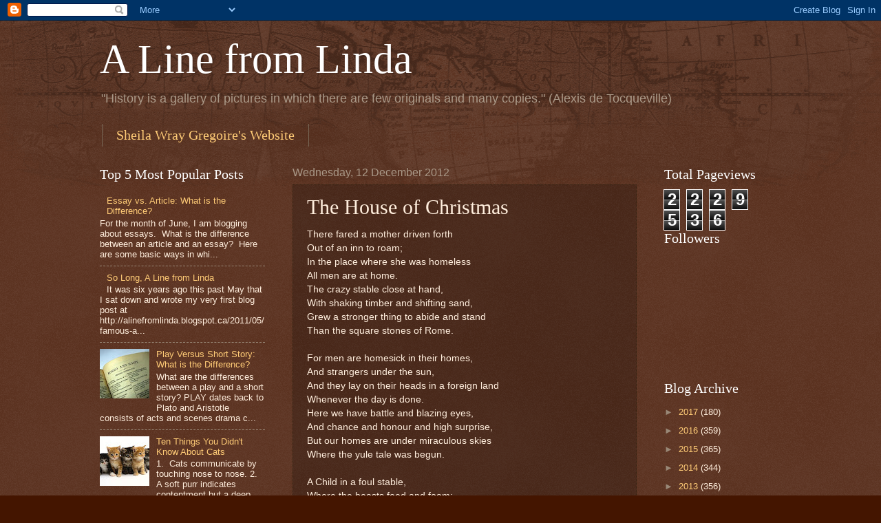

--- FILE ---
content_type: text/html; charset=UTF-8
request_url: https://alinefromlinda.blogspot.com/b/stats?style=BLACK_TRANSPARENT&timeRange=ALL_TIME&token=APq4FmDQuJHmoLBVMeIxmY7MFdURx9R7H3ozj2vPMAgWWYu4MAEA9E68EHVhJOR-8zGci27ivuecKgO2d_q6_dF4H0vZEvoPrQ
body_size: -20
content:
{"total":2229536,"sparklineOptions":{"backgroundColor":{"fillOpacity":0.1,"fill":"#000000"},"series":[{"areaOpacity":0.3,"color":"#202020"}]},"sparklineData":[[0,3],[1,3],[2,3],[3,4],[4,2],[5,3],[6,3],[7,3],[8,4],[9,4],[10,4],[11,5],[12,6],[13,13],[14,21],[15,34],[16,90],[17,83],[18,45],[19,12],[20,36],[21,15],[22,6],[23,27],[24,69],[25,50],[26,26],[27,53],[28,100],[29,10]],"nextTickMs":83720}